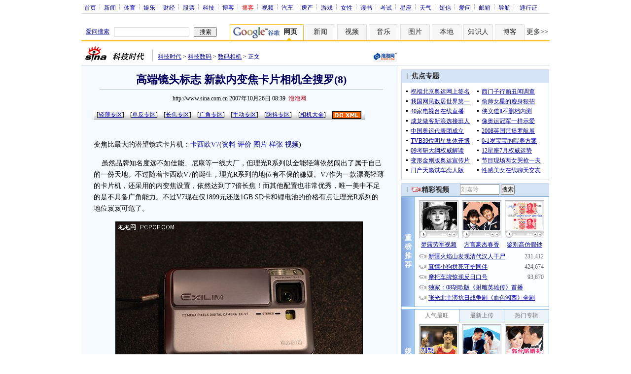

--- FILE ---
content_type: text/html; charset=utf-8
request_url: https://www.google.com/recaptcha/api2/aframe
body_size: 267
content:
<!DOCTYPE HTML><html><head><meta http-equiv="content-type" content="text/html; charset=UTF-8"></head><body><script nonce="GYE_GJbI4bEmg1Ki8u8XDA">/** Anti-fraud and anti-abuse applications only. See google.com/recaptcha */ try{var clients={'sodar':'https://pagead2.googlesyndication.com/pagead/sodar?'};window.addEventListener("message",function(a){try{if(a.source===window.parent){var b=JSON.parse(a.data);var c=clients[b['id']];if(c){var d=document.createElement('img');d.src=c+b['params']+'&rc='+(localStorage.getItem("rc::a")?sessionStorage.getItem("rc::b"):"");window.document.body.appendChild(d);sessionStorage.setItem("rc::e",parseInt(sessionStorage.getItem("rc::e")||0)+1);localStorage.setItem("rc::h",'1768764217505');}}}catch(b){}});window.parent.postMessage("_grecaptcha_ready", "*");}catch(b){}</script></body></html>